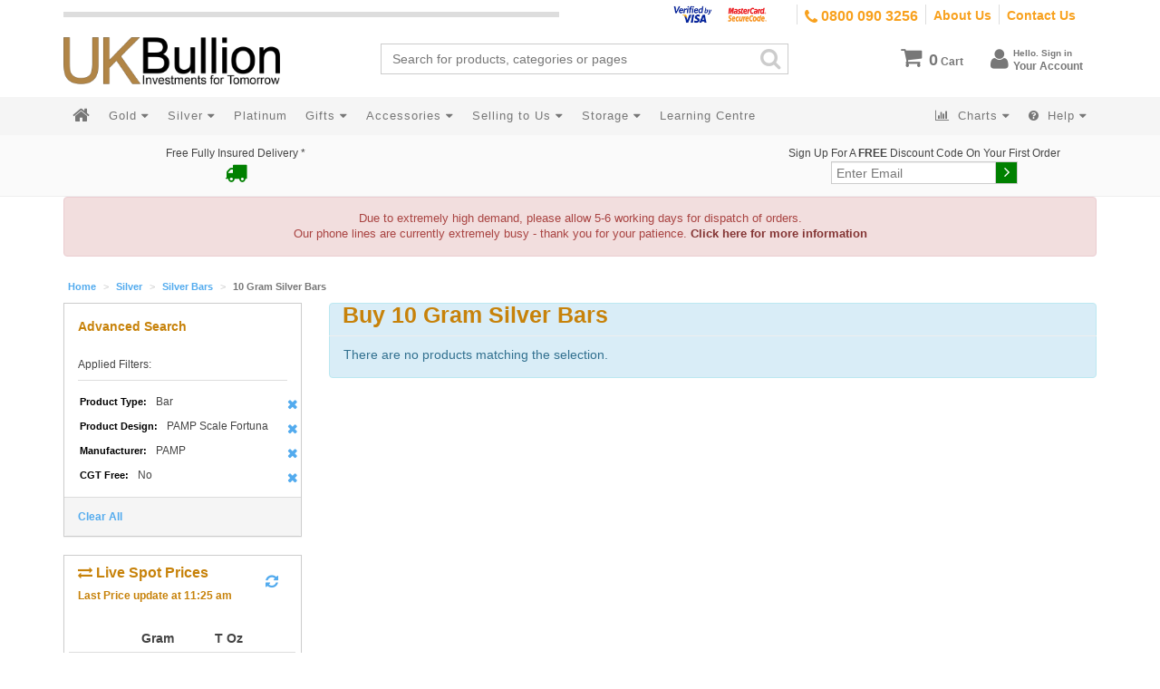

--- FILE ---
content_type: text/html; charset=UTF-8
request_url: https://www.ukbullion.com/silver/silver-bars/buy-10g-gram-silver-bars.html?cgt=26&dir=desc&mode=grid&order=price&prod_design=278&prod_manufacturer=19&prod_type=53
body_size: 19664
content:
<!DOCTYPE html>
<head>
    <meta http-equiv="Content-Type" content="text/html; charset=utf-8" />
<title>Buy 10 Gram Silver Bars</title>
<meta name="description" content="" />
<meta name="robots" content="INDEX,FOLLOW" />
<meta name="viewport" content="width=device-width, initial-scale=1, maximum-scale=1, user-scalable=no" />
<meta name="apple-mobile-web-app-title" content="UKBullion.com">
<link rel="icon" href="https://www.ukbullion.com/media/favicon/default/favicon_1.png" type="image/x-icon" />
<link rel="shortcut icon" href="https://www.ukbullion.com/media/favicon/default/favicon_1.png" type="image/x-icon" />
<!-- Google Tag Manager -->
<!-- End Google Tag Manager -->
<link rel="stylesheet" type="text/css" href="/skin/frontend/ukb2/default/dist/css/style.css?_=1605534347" media="all" />
<link rel="stylesheet" type="text/css" href="https://www.ukbullion.com/skin/frontend/base/default/algoliasearch/bundle.css" media="all" />
<link rel="stylesheet" type="text/css" href="https://www.ukbullion.com/skin/frontend/base/default/algoliasearch/algoliasearch.css" media="all" />
<link rel="canonical" href="https://www.ukbullion.com/silver/silver-bars/buy-10g-gram-silver-bars.html" />
<!--<meta name="viewport" content="width=device-width, initial-scale=1.0" />-->
<!-- HTML5 Shim and Respond.js IE8 support of HTML5 elements and media queries -->
</head>
<body class=" catalog-category-view categorypath-silver-silver-bars-buy-10g-gram-silver-bars-html category-buy-10g-gram-silver-bars">
<!-- Google Tag Manager (noscript) -->
<noscript><iframe src="https://www.googletagmanager.com/ns.html?id=GTM-TGP7XB"
height="0" width="0" style="display:none;visibility:hidden"></iframe></noscript>
<!-- End Google Tag Manager (noscript) -->
<div id="fb-root"></div>
<div class="overlay-bg modal-backdrop fade hide" style="height: 100vh; width:100%;"></div>
<header class="main-header">
    <!--[if lt IE 10]>
    <div class="alert alertie8 alert-danger">
        <p>
            Please note that customers using Internet Explorer 9, or older versions, may experience difficulty in accessing some of our site features. Using a more modern, free to download browser such as <a target="_blank" href="http://www.google.com/intl/en_uk/chrome/browser/" class="alert-link">Google Chrome</a> or <a target="_blank" href="http://www.mozilla.org/en-US/" class="alert-link">Firefox</a> will enable you to use the full range of features that we have produced.
        </p>
    </div>
    <![endif]-->
    <div class="linkbar hidden-xs">
        <div class="container">
            <div class="null-bar"><div></div></div>
            <div class="info-right">
                <ul>
                    <li><span class="header-cards"></span></li>
                    <li><a href="tel:08000903256" title="Call Us Free Today" class="header-number"><i class="fa fa-phone fa-lg"></i> 0800 090 3256</a></li>
                    <li><a href="/about-us">About Us</a></li>
                    <li><a href="/contact-us">Contact Us</a></li>
                </ul>
            </div>
        </div>
    </div>
    <div class="topbar hidden-xs">
        <div class="header-left">
            <a href="/"><div id="logo" class="logo">UKBullion</div></a>
        </div>
        <div class="header-right">
            <div class="header-links">
                <ul class="nav block-li">
	<li class="dropdown ">
		<a href="/checkout/cart" id="dropdownMenuCart">
			<i class="fa fa-shopping-cart"></i>
            <span class="cart-badge">0</span>
            <span>Cart</span>
        </a>
    </li>
    <li class="account-dropdown">
                    <a id="dropdownMenuLogin">
                <i class="fa fa-user"></i>
                <span class="login">
                        <small>Hello. Sign in<br></small>
                        Your Account
                </span>
            </a>
            <ul class="dropdown-menu" aria-labelledby="dropdownMenuLogin">
                <li><a href="/customer/account/login" class="btn btn-primary btn-login">Login</a></li>
                <li class="titled"><a href="/customer/account/create"><small>New Customer?</small> Register here</a></li>
            </ul>
    </li>
</ul>            </div>
            <div class="top-search">
                            </div>
        </div>
        <div class="clearfix"></div>
    </div>
    <div class="bottombar">
        <nav class="navbar">
            <!-- Brand and toggle get grouped for better mobile display -->
            <div class="navbar-header" style="padding: 15px 0">
                <div class="col-xs-6"><a href="/"><img src="/media/wysiwyg/ukblogo.png" class="img-responsive" alt="UKBullion" style=""></a></div>
                <div class="col-xs-6">
                    <button type="button" class="btn btn-default pull-right" data-toggle="collapse" data-target=".navbar-ex1-collapse"  style="margin: 0;">
                        <span class="pull-right"><i class="fa fa-bars"></i></span>
                        <span class="sr-only">Toggle navigation</span>
                    </button>
                    <a type="button" class="btn btn-default pull-right" href="https://www.ukbullion.com/checkout/cart/" style="margin: 0;margin-right: 5px">
                        <span><i class="fa fa-shopping-cart" style=""></i> 0</span>
                    </a>
                    <a type="button" class="btn btn-default pull-right" href="https://www.ukbullion.com/customer/account/" style="margin: 0;margin-right: 5px">
                        <span><i class="fa fa-user"></i></span>
                    </a>
                </div>
            </div>
            <div class="container">
                <div class="collapse navbar-collapse navbar-ex1-collapse">
                    <ul class="nav navbar-nav">
                        <li class="mobileSearch">
<!--
//================================
//
// Search box
//
//================================
-->
<form id="search_mini_form" action="https://www.ukbullion.com/catalogsearch/result/" method="get">
    <div id="algolia-searchbox" class="">
        <input id="search" type="text" name="q" class="input-text" autocomplete="off" spellcheck="false" autocorrect="off" autocapitalize="off" placeholder="Search for products, categories or pages" /><i class="fa fa-search"></i>
    </div>
</form>
<!--
//================================
//
// Multi-category Autocomplete
//
//================================
-->
<!-- Product hit template -->
<!-- Category hit template -->
<!-- Page hit template -->
<!-- Extra attribute hit template -->
<!-- Suggestion hit template -->
<!--
//================================
//
// Instant search results page
//
//================================
-->
<!-- Wrapping template -->
<!-- Product hit template  -->
<!-- Facet template -->
<!-- Pagination template -->
<!--
//================================
//
// JavaScript
//
//================================
-->
</li>
                        <li><a href="/"><i class="fa fa-home"></i> <span class="visible-xs-inline">Home</span></a></li>
                        <li class="dropdown hidden-xs"><a data-id="metal-gold" href="/gold.html" role="button" data-toggle="overlay" data-load="/ajax/ajax/metalGold" data-nocache="true">
                            Gold
                            <i class="fa fa-caret-down"></i>
                        </a></li>
                        <li class="dropdown hidden-xs"><a data-id="metal-silver" href="/silver.html" role="button" data-toggle="overlay" data-load="/ajax/ajax/metalSilver" data-nocache="true">
                            Silver
                            <i class="fa fa-caret-down"></i>
                        </a></li>
			<li ><a role="button" href="https://www.ukbullion.com/platinum.html">Platinum</a></li>
                        <li class="dropdown visible-xs-inline">
                            <a id="gold-categories" href="#" role="button" class="dropdown-toggle" data-toggle="dropdown">
                                Gold <i class="fa fa-caret-down"></i><b class="visible-xs fa fa-plus-square"></b>
                            </a>
                            <ul class="dropdown-menu" role="menu" aria-labelledby="gold-categories"><li class="all-gold" role="presentation"><a role="menuitem" tabindex="-1" href="/gold.html"><span>All Gold items</span></a></li><li class="gold-bars" role="presentation"><a role="menuitem" tabindex="-1" href="https://www.ukbullion.com/gold/gold-bars.html"><span>Gold Bars</span></a></li><li class="gold-coins" role="presentation"><a role="menuitem" tabindex="-1" href="https://www.ukbullion.com/gold/buy-gold-coins.html"><span>Gold Coins</span></a></li><li class="gold-bundles" role="presentation"><a role="menuitem" tabindex="-1" href="https://www.ukbullion.com/gold/buy-gold-bundles.html"><span>Gold Bundles</span></a></li><li class="vat-free-gold-bullion" role="presentation"><a role="menuitem" tabindex="-1" href="https://www.ukbullion.com/gold/vat-free-gold-bullion.html"><span>VAT Free Gold Bullion</span></a></li><li class="cgt-free-gold-coins" role="presentation"><a role="menuitem" tabindex="-1" href="https://www.ukbullion.com/gold/capital-gains-tax-free-gold-coins.html"><span>CGT Free Gold Coins</span></a></li></ul>                        </li>
                        <li class="dropdown visible-xs-inline">
                            <a id="silver-categories" href="#" role="button" class="dropdown-toggle" data-toggle="dropdown">
                                Silver <i class="fa fa-caret-down"></i><b class="visible-xs fa fa-plus-square"></b>
                            </a>
                            <ul class="dropdown-menu" role="menu" aria-labelledby="silver-categories"><li class="all-silver" role="presentation"><a role="menuitem" tabindex="-1" href="/silver.html"><span>All Silver items</span></a></li><li class="silver-bars" role="presentation"><a role="menuitem" tabindex="-1" href="https://www.ukbullion.com/silver/silver-bars.html"><span>Silver Bars</span></a></li><li class="silver-coins" role="presentation"><a role="menuitem" tabindex="-1" href="https://www.ukbullion.com/silver/buy-silver-coins.html"><span>Silver Coins</span></a></li><li class="cgt-free-silver-coins" role="presentation"><a role="menuitem" tabindex="-1" href="https://www.ukbullion.com/silver/cgt-free-silver-coins.html"><span>CGT Free Silver Coins</span></a></li><li class="vat-free-silver-with-6-months-free-storage" role="presentation"><a role="menuitem" tabindex="-1" href="https://www.ukbullion.com/silver/secure-vaulted-vat-free-silver.html"><span>VAT FREE Silver With 6 Months FREE Storage</span></a></li><li class="monster-boxes" role="presentation"><a role="menuitem" tabindex="-1" href="https://www.ukbullion.com/silver/monster-boxes.html"><span>Monster Boxes</span></a></li><li class="investment-market-silver" role="presentation"><a role="menuitem" tabindex="-1" href="https://www.ukbullion.com/silver/investment-market-silver.html"><span>Investment Market Silver</span></a></li></ul>                        </li>
                        <li class="dropdown visible-xs-inline">
                            <a id="mobile-charts" href="#" role="button" class="dropdown-toggle" data-toggle="dropdown">
                                <i class="fa fa-bar-chart-o">&nbsp;</i> Metal Charts <i class="fa fa-caret-down"></i><b class="visible-xs fa fa-plus-square"></b>
                            </a>
                            <ul class="dropdown-menu" role="menu" aria-labelledby="mobile-charts">
                                <li role="presentation"><a role="menuitem" tabindex="-1" href="/live-chart/gold/gbp">Gold</a></li>
                                <li role="presentation"><a role="menuitem" tabindex="-1" href="/live-chart/silver/gbp">Silver</a></li>
                                <li role="presentation"><a role="menuitem" tabindex="-1" href="/live-chart/platinum/gbp">Platinum</a></li>
                                <li role="presentation"><a role="menuitem" tabindex="-1" href="/live-chart/palladium/gbp">Palladium</a></li>
                            </ul>
                        </li>
                        <li class="dropdown"><a data-id="gifts" href="/gifts.html" role="button" data-toggle="overlay" data-load="/ajax/ajax/gifts" data-nocache="true">
                            Gifts
                            <i class="fa fa-caret-down"></i>
                        </a></li>
                        <li class="dropdown"><a data-id="accessories" href="/accessories.html" role="button" data-toggle="overlay" data-load="/ajax/ajax/accessories" data-nocache="true">
                            Accessories
                            <i class="fa fa-caret-down"></i>
                        </a></li>
                        <li class="dropdown"><a data-id="selling" href="/selling" role="button" data-toggle="overlay" data-load="/ajax/ajax/selling" data-nocache="true">
                            Selling to Us
                            <i class="fa fa-caret-down"></i>
                        </a></li>
                        <li class="dropdown"><a data-id="storage" href="/secure-vaulted-storage" role="button" data-toggle="overlay" data-load="/ajax/ajax/storage" data-nocache="true">
                            Storage
                            <i class="fa fa-caret-down"></i>
                        </a></li>
                        <li ><a class="hidden-md hidden-sm learning-centre-btn" role="button" href="/learning-centre">Learning Centre</a></li>
                    </ul>
                    <ul class="nav navbar-nav navbar-right hidden-sm">
                        <li class="dropdown">
                            <a id="charts" href="#" role="button" class="dropdown-toggle" data-toggle="dropdown">
                                <i class="fa fa-bar-chart-o">&nbsp;</i> Charts <i class="fa fa-caret-down"></i><b class="visible-xs fa fa-plus-square"></b>
                            </a>
                            <ul class="dropdown-menu" role="menu" aria-labelledby="charts">
                                <li role="presentation"><a role="menuitem" tabindex="-1" href="/live-chart/gold/gbp">Gold</a></li>
                                <li role="presentation"><a role="menuitem" tabindex="-1" href="/live-chart/silver/gbp">Silver</a></li>
                                <li role="presentation"><a role="menuitem" tabindex="-1" href="/live-chart/platinum/gbp">Platinum</a></li>
                                <li role="presentation"><a role="menuitem" tabindex="-1" href="/live-chart/palladium/gbp">Palladium</a></li>
                            </ul>
                        </li>
                        <li class="dropdown">
                            <a id="help" href="#" role="button" class="dropdown-toggle" data-toggle="dropdown">
                                <i class="fa fa-question-circle">&nbsp;</i> Help <i class="fa fa-caret-down"></i><b class="visible-xs fa fa-plus-square"></b>
                            </a>
                            <ul class="dropdown-menu" role="menu" aria-labelledby="help">
                                <li role="presentation"><a role="menuitem" tabindex="-1" href="/about-us">About Us <i class="fa fa-youtube-play"></i></a></li>
                                <li role="presentation"><a role="menuitem" tabindex="-1" href="/buy-from-us">Buying <i class="fa fa-youtube-play"></i></a>
                                <li role="presentation"><a role="menuitem" tabindex="-1" href="/sell-to-us">Selling <i class="fa fa-youtube-play"></i></a>
                                <li role="presentation"><a role="menuitem" tabindex="-1" href="/faq">FAQ</a></li>
                                <li role="presentation"><a role="menuitem" tabindex="-1" href="/secure-payments">Secure Payments</a></li>
                                <li role="presentation"><a role="menuitem" tabindex="-1" href="/learning-centre/is-gold-bullion-exempt-from-capital-gains-tax">Capital Gains Tax</a></li>
                            </ul>
                        </li>
                    </ul>
                    <ul class="nav navbar-nav navbar-right visible-sm">
                        <li class="dropdown">
                            <a id="more" href="#" role="button" class="dropdown-toggle" data-toggle="dropdown">
                                More <b class="visible-xs fa fa-plus-square"></b>
                            </a>
                            <ul class="dropdown-menu" role="menu" aria-labelledby="more">
                                <!--li role="presentation"><a role="menuitem" tabindex="-1" href="/live-chart/gold/gbp">Metal Charts</a></li-->
				<li><a role="menuitem" href="/learning-centre">Learning Centre</a></li>
                                <li role="presentation"><a role="menuitem" tabindex="-1" href="/faq">FAQ</a></li>
                                <li role="presentation"><a role="menuitem" tabindex="-1" href="/buy-from-us">Buying <i class="fa fa-youtube-play"></i></a></li>
                                <li role="presentation"><a role="menuitem" tabindex="-1" href="/sell-to-us">Selling <i class="fa fa-youtube-play"></i></a></li>
                                <li role="presentation"><a role="menuitem" tabindex="-1" href="/about-us">About Us <i class="fa fa-youtube-play"></i></a></li>
                                <li role="presentation"><a role="menuitem" tabindex="-1" href="/secure-payments">Secure Payments</a></li>
                                <li role="presentation"><a role="menuitem" tabindex="-1" href="/learning-centre/is-gold-bullion-exempt-from-capital-gains-tax">CGT</a></li>
                            </ul>
                        </li>
                    </ul>
                </div>
            </div>
        </nav>
        <div class="row">
            <div class="container">
                <div class="pull-left">
                    <ul class="nav">
                    </ul>
                </div>
                <div class="pull-right"><ul class="nav">
                </ul></div>
            </div>
        </div>
    </div>
</header>
<style>
@media (min-width: 992px) and (max-width: 1200px) {
    .learning-centre-btn {
        display: none !important;
    }
}
</style>
<main>
    <div class="topPromotions">
    <div class="container">
        <div class="col-xs-6 col-md-4 free-delivery">
            Free Fully Insured Delivery *<br>
            <i class="fa fa-truck fa-2x"></i>
        </div>
        <div class="text-center visible-xs" style="font-size: 16px;padding: 5px 0;">Call us on <strong>0800 090 3256</strong></div>
        <div class="col-xs-12 col-md-4 col-sm-6 trustpilot" style="margin-top:20px">
            <!-- TrustBox script -->
            <!-- End TrustBox script -->
                        <!-- TrustBox widget - Micro Star -->
<div class="trustpilot-widget" data-locale="en-GB" data-template-id="5419b732fbfb950b10de65e5" data-businessunit-id="51c1a801000064000546d6f8" data-style-height="24px" data-style-width="100%" data-theme="light">
  <a href="https://uk.trustpilot.com/review/www.ukbullion.com" target="_blank" rel="noopener">Trustpilot</a>
</div>
<!-- End TrustBox widget -->
        </div>
        <div class="hidden-xs col-md-4 col-sm-6 newsletter">
            <span class="hidden-xs">Sign Up For A <strong>FREE</strong> Discount Code On Your First Order</span>
            <form class="form-inline validate" action="//ukbullion.us8.list-manage.com/subscribe/post?u=5af1d36a90bda547731a1e8a6&amp;id=90b9e282cd" method="post" id="mc-embedded-subscribe-form" name="mc-embedded-subscribe-form" target="_blank" novalidate="" class="newsletter-form">
                <div style="position: absolute; left: -5000px;"><input type="text" name="b_5af1d36a90bda547731a1e8a6_90b9e282cd" tabindex="-1" value=""></div>
                <div class="input-group input-group-lg">
                    <input type="email" value="" name="EMAIL" class="email form-control" id="mce-EMAIL" placeholder="Enter Email" required="">
                    <span class="input-group-btn">
                        <button class="btn btn-default newsletter-submit" type="submit"><i class="fa fa-angle-right"></i></button>
                    </span>
                </div>
            </form>
        </div>
    </div>
</div>
<div class="container">
    <div class="overlay" id="siteOverlay">
        <div class="loading"><span><i class="fa fa-spinner fa-spin 2x"></i> Loading...</span></div>
    </div>
</div>
        <noscript>
        <div class="global-site-notice noscript">
            <div class="notice-inner">
                <p>
                    <strong>JavaScript seems to be disabled in your browser.</strong><br />
                    You must have JavaScript enabled in your browser to utilize the functionality of this website.                </p>
            </div>
        </div>
    </noscript>
<div class="container">
    <div class="alert alert-danger text-center" style="font-size:90%">
        Due to extremely high demand, please allow 5-6 working days for dispatch of orders.<br>
        Our phone lines are currently extremely busy - thank you for your patience.
        <a class="alert-link" href="/operational-update">Click here for more information</a>
    </div>
</div>
    <div class="container">
    <ol class="breadcrumb">
                    <li class="home">
                            <a href="https://www.ukbullion.com/" title="Go to Home Page">Home</a>
                        </li>
                    <li class="category6">
                            <a href="https://www.ukbullion.com/silver.html" title="">Silver</a>
                        </li>
                    <li class="category19">
                            <a href="https://www.ukbullion.com/silver/silver-bars.html" title="">Silver Bars</a>
                        </li>
                    <li class="category111">
                            <strong>10 Gram Silver Bars</strong>
                        </li>
            </ol>
</div>
    <div class="container layout-3-col">
        <div class="row">
            <aside class="mobile-pull-magic-top">
                <div class="block panel block-layered-nav">
    <div class="block-title">
        <span>Advanced Search</span>
        <button class="btn btn-info collapse-nav">MENU</button>
        <div class="clearfix"></div>
    </div>
    <div class="block-content">
        <div class="currently">
    <p class="block-subtitle">Applied Filters:</p>
    <ol>
            <li>
            <span class="label">Product Type:</span> <span class="value">Bar</span>
                            <a  class="btn-remove" href="https://www.ukbullion.com/silver/silver-bars/buy-10g-gram-silver-bars.html?cgt=26&amp;dir=desc&amp;mode=grid&amp;order=price&amp;prod_design=278&amp;prod_manufacturer=19" title="Remove This Item">Remove This Item</a>
                    </li>
            <li>
            <span class="label">Product Design:</span> <span class="value">PAMP Scale Fortuna</span>
                            <a  class="btn-remove" href="https://www.ukbullion.com/silver/silver-bars/buy-10g-gram-silver-bars.html?cgt=26&amp;dir=desc&amp;mode=grid&amp;order=price&amp;prod_manufacturer=19&amp;prod_type=53" title="Remove This Item">Remove This Item</a>
                    </li>
            <li>
            <span class="label">Manufacturer:</span> <span class="value">PAMP</span>
                            <a  class="btn-remove" href="https://www.ukbullion.com/silver/silver-bars/buy-10g-gram-silver-bars.html?cgt=26&amp;dir=desc&amp;mode=grid&amp;order=price&amp;prod_design=278&amp;prod_type=53" title="Remove This Item">Remove This Item</a>
                    </li>
            <li>
            <span class="label">CGT Free:</span> <span class="value">No</span>
                            <a  class="btn-remove" href="https://www.ukbullion.com/silver/silver-bars/buy-10g-gram-silver-bars.html?dir=desc&amp;mode=grid&amp;order=price&amp;prod_design=278&amp;prod_manufacturer=19&amp;prod_type=53" title="Remove This Item">Remove This Item</a>
                    </li>
        </ol>
</div>
                    <div class="actions"><a href="https://www.ukbullion.com/silver/silver-bars/buy-10g-gram-silver-bars.html?dir=desc&amp;mode=grid&amp;order=price">Clear All</a></div>
                    </div>
</div>
<div class="panel panel-info metal-spot-prices">
    <div class="panel-heading">
        <h3 class="panel-title"><i class="fa fa-exchange"> </i> Live Spot Prices <a href="#" data-toggle="refresh" title="Refresh Prices" class="pull-right"><i class="fa fa-refresh"></i></a></h3>
        <span class="last-update">
            <small>Last Price update at <span class="time"><i class="fa fa-spinner fa-spin"></i></span></small>
        </span>
    </div>
	<div class="panel-body">
		<div class="tabbable tabs-below">
            <div class="tab-content">
                <div class="tab-pane active" id="one_">
                    <table class="table table-condensed">
                        <thead>
                            <tr>
                                <th></th>
                                <th>Gram</th>
                                <th>T Oz</th>
                            </tr>
                        </thead>
                        <tbody>
                            <tr>
                                <td>Gold</td>
                                <td>&pound;<span data-spot="gram" data-material="au" data-currency="gbp"><i class="fa fa-spinner fa-spin"></i></span></td>
                                <td>&pound;<span data-spot="ounce" data-material="au" data-currency="gbp"><i class="fa fa-spinner fa-spin"></i></span></td>
                            </tr>
                            <tr>
                                <td>Silver</td>
                                <td>&pound;<span data-spot="gram" data-material="ag" data-currency="gbp"><i class="fa fa-spinner fa-spin"></i></span></td>
                                <td>&pound;<span data-spot="ounce" data-material="ag" data-currency="gbp"><i class="fa fa-spinner fa-spin"></i></span></td>
                            </tr>
                            <tr>
                                <td>Platinum</td>
                                <td>&pound;<span data-spot="gram" data-material="pt" data-currency="gbp"><i class="fa fa-spinner fa-spin"></i></span></td>
                                <td>&pound;<span data-spot="ounce" data-material="pt" data-currency="gbp"><i class="fa fa-spinner fa-spin"></i></span></td>
                            </tr>
                            <tr>
                                <td>Palladium</td>
                                <td>&pound;<span data-spot="gram" data-material="pd" data-currency="gbp"><i class="fa fa-spinner fa-spin"></i></span></td>
                                <td>&pound;<span data-spot="ounce" data-material="pd" data-currency="gbp"><i class="fa fa-spinner fa-spin"></i></span></td>
                            </tr>
                        </tbody>
                    </table>
                </div>
                <div class="tab-pane" id="two_">
                    <table class="table table-condensed">
                        <thead>
                            <tr>
                                <th></th>
                                <th>Gram</th>
                                <th>T Oz</th>
                            </tr>
                        </thead>
                        <tbody>
                            <tr>
                                <td>Gold</td>
                                <td>$<span data-spot="gram" data-material="au" data-currency="usd"><i class="fa fa-spinner fa-spin"></i></span></td>
                                <td>$<span data-spot="ounce" data-material="au" data-currency="usd"><i class="fa fa-spinner fa-spin"></i></span></td>
                            </tr>
                            <tr>
                                <td>Silver</td>
                                <td>$<span data-spot="gram" data-material="ag" data-currency="usd"><i class="fa fa-spinner fa-spin"></i></span></td>
                                <td>$<span data-spot="ounce" data-material="ag" data-currency="usd"><i class="fa fa-spinner fa-spin"></i></span></td>
                            </tr>
                            <tr>
                                <td>Platinum</td>
                                <td>$<span data-spot="gram" data-material="pt" data-currency="usd"><i class="fa fa-spinner fa-spin"></i></span></td>
                                <td>$<span data-spot="ounce" data-material="pt" data-currency="usd"><i class="fa fa-spinner fa-spin"></i></span></td>
                            </tr>
                            <tr>
                                <td>Palladium</td>
                                <td>$<span data-spot="gram" data-material="pd" data-currency="usd"><i class="fa fa-spinner fa-spin"></i></span></td>
                                <td>$<span data-spot="ounce" data-material="pd" data-currency="usd"><i class="fa fa-spinner fa-spin"></i></span></td>
                            </tr>
                        </tbody>
                    </table>
                </div>
                <div class="tab-pane" id="three_">
                    <table class="table table-condensed">
                        <thead>
                            <tr>
                                <th></th>
                                <th>Gram</th>
                                <th>T Oz</th>
                            </tr>
                        </thead>
                        <tbody>
                            <tr>
                                <td>Gold</td>
                                <td>€<span data-spot="gram" data-material="au" data-currency="eur"><i class="fa fa-spinner fa-spin"></i></span></td>
                                <td>€<span data-spot="ounce" data-material="au" data-currency="eur"><i class="fa fa-spinner fa-spin"></i></span></td>
                            </tr>
                            <tr>
                                <td>Silver</td>
                                <td>€<span data-spot="gram" data-material="ag" data-currency="eur"><i class="fa fa-spinner fa-spin"></i></span></td>
                                <td>€<span data-spot="ounce" data-material="ag" data-currency="eur"><i class="fa fa-spinner fa-spin"></i></span></td>
                            </tr>
                            <tr>
                                <td>Platinum</td>
                                <td>€<span data-spot="gram" data-material="pt" data-currency="eur"><i class="fa fa-spinner fa-spin"></i></span></td>
                                <td>€<span data-spot="ounce" data-material="pt" data-currency="eur"><i class="fa fa-spinner fa-spin"></i></span></td>
                            </tr>
                            <tr>
                                <td>Palladium</td>
                                <td>€<span data-spot="gram" data-material="pd" data-currency="eur"><i class="fa fa-spinner fa-spin"></i></span></td>
                                <td>€<span data-spot="ounce" data-material="pd" data-currency="eur"><i class="fa fa-spinner fa-spin"></i></span></td>
                            </tr>
                        </tbody>
                    </table>
                </div>
            </div>
        <ul class="nav nav-tabs nav-justified unstyled">
          <li class="active"><a href="#one_" data-toggle="tab"><i class="fa fa-gbp"></i></a></li>
          <li><a href="#two_" data-toggle="tab"><i class="fa fa-usd"></i></a></li>
          <li><a href="#three_" data-toggle="tab"><i class="fa fa-eur"></i></a></li>
        </ul>
	</div>
        </div>
</div>            </aside>
            <section class="mobile-pull-magic-content">
                                <div class="page-title category-title">
        <h1>                                            Buy                                                                                        10 Gram Silver Bars</h1>
    </div>
    <p class="note-msg">There are no products matching the selection.</p>
            </section>
            <aside class="mobile-pull-magic-bottom hidden-lg hidden-md">
                            </aside>
        </div>
    </div>
</main>
<footer class="main-footer">
    <div class="container footer-top">
        <div class="footer-additional">
                        <div class="why-buy-from-us" style="width:33%">
                <div><a href="/free-delivery" title="Free Fully Insured Delivery as Standard with Premium Upgrades Available at Budget Prices">
                    <div>
                        <div class="badge-icon">
                            <i class="fa fa-truck fa-flip-horizontal fa-fw fa-3x"></i>
                        </div>
                        <div class="badge-text">
                            Free<br/>Delivery
                        </div>
                    </div>
                </a></div>
            </div>
            <div class="why-buy-from-us" style="width:33%">
                <div><a href="/live-chart/gold/gbp" title="Take a look at our live charts with historical data to get a feel for the movement of the market">
                    <div>
                        <div class="badge-icon">
                            <i class="fa fa-line-chart fa-fw fa-3x"></i>
                        </div>
                        <div class="badge-text">
                            Live Pricing<br/>Best Rates
                        </div>
                    </div>
                </a></div>
            </div>
            <div class="why-buy-from-us" style="width:33%">
                <div><a href="/secure-payments" title="Online Debit &amp; Credit Card Purchasing via Trust Payment's Secure and Encrypted Payment Portal. Keeping Your Details Safe and Secure.">
                    <div>
                        <div class="badge-icon">
                            <i class="fa fa-cc-visa fa-fw fa-3x"></i>
                        </div>
                        <div class="badge-text">
                            Buy Securely<br/>
                            Online
                        </div>
                    </div>
                </a></div>
            </div>
        </div>
    </div>
    <div class="container">
    <h2><center>Resellers of World Renowned Mints</center></h2>
    <div class="col-xs-6 col-sm-4 col-md-4">
        <ul class="unstyled text-center">
            <li><a href="/manufacturers/the-royal-mint.html"><img class="" src="https://www.ukbullion.com/media/wysiwyg/manufacturer/theroyalmint-logo-small.jpg" alt="Buy Gold Bars and Gold Coins From The Royal Mint"></a></li>
            <li><a href="/manufacturers/pamp.html"><img class="" src="https://www.ukbullion.com/media/wysiwyg/manufacturer/manu_pamp.png" alt="Buy Gold Bars from PAMP"></a></li>
            <li><a href="/manufacturers/valcambi.html"><img class=" d-sm-desktop" src="https://www.ukbullion.com/media/wysiwyg/manufacturer/manu_valcambi.png" alt="Valcambi Gold Bars"></a></li>
        </ul>
    </div>
    <div class="col-xs-6 col-sm-4 col-md-4">
        <ul class="unstyled text-center">
            <li><a href="/manufacturers/metalor.html"> <img class="" src="https://www.ukbullion.com/media/wysiwyg/manufacturer/manu_metalor.png" alt="Metalor Gold"></a></li>
            <li><a href="/manufacturers/perth-mint.html"><img class="" src="https://www.ukbullion.com/media/wysiwyg/manufacturer/manu-perth-mint.png" alt="Perth Mint"></a></li>
        </ul>
    </div>
    <div class="col-xs-6 col-sm-4 col-md-4">
        <ul class="unstyled text-center">
             <li><a href="/manufacturers/umicore.html"><img class="" src="https://www.ukbullion.com/media/wysiwyg/manufacturer/manu_umicore.png" alt="Umicore Gold Bars"></a></li>
             <li><a href="/manufacturers/valcambi.html"><img class="d-sm-mobile  " src="https://www.ukbullion.com/media/wysiwyg/manufacturer/manu_valcambi.png" alt="Valcambi Gold Bars"></a></li>
        </ul>
    </div>
    </div>
    <style>
  @media only screen and (min-width: 769px) {
.d-sm-desktop {
    display: none;
}
}
  @media only screen and (max-width : 768px) {
.d-sm-mobile {
    display: none;
}
</style>
    <div class="footer-bottom">
        <div class="container">
            <div class="col-sm-3">
                <h5>Information</h5>
                <ul class="unstyled">
                    <li><a href="/about-us">About Us</a></li>
                    <li><a href="/contact-us">Contact Us</a></li>
                    <li><a href="https://www.trustpilot.co.uk/review/www.ukbullion.com" target="_blank">Trustpilot Reviews</a></li>
                    <li><a href="https://www.ukbullion.com/blog" target="_blank">Blog</a></li>
                    <li><a href="/privacy-policy">Privacy</a> / <a href="/disclaimer">Disclaimer</a></li>
                </ul>
            </div>
            <div class="col-sm-3">
                <h5>Support</h5>
                <ul class="unstyled">
                    <li><a href="/learning-centre/how-to-buy">How to Buy</a></li>
                    <li><a href="/faq">FAQs</a></li>
                    <li><a href="/complaints-form">Complaints</a></li>
                    <li><a href="/bullion-terms-and-conditions">Terms &amp; Conditions</a></li>
                    <li><a href="/testimonials">Testimonials</a></li>
                </ul>
            </div>
            <div class="col-sm-3">
                <h5>Services</h5>
                <ul class="unstyled">
                    <li><a href="/selling">Selling To Us</a></li>
                    <li><a href="/scrap">Scrap Precious Metals</a></li>
                    <li><a href="/gold-price">Spot Price Charts</a></li>
                    <li><a href="/learning-centre">Learning Centre</a></li>
                                    </ul>
            </div>
            <div class="col-sm-3"><div class="foot-wrap">
                <h5>Stay Connected</h5>
                <a href="https://www.facebook.com/pages/UK-Bullion/111597228908353?ref=ts&fref=ts" target="_blank" class="social facebook">
                    <i class="fa fa-facebook fa-fw"></i>
                </a>
                <a href="https://twitter.com/UKBullion" target="_blank" class="social twitter">
                    <i class="fa fa-twitter fa-fw"></i>
                </a>
                <a href="https://www.youtube.com/ukbullion" target="_blank" class="social youtube">
                    <i class="fa fa-youtube fa-fw"></i>
                </a>
                <div class="phone-number"><span><i class="fa fa-phone fa-lg"></i></span> <a href="tel:01902623256">01902 623 256</a></div>
                <div class="email-address"><span><i class="fa fa-at fa-lg"></i></span> <a href="/cdn-cgi/l/email-protection#70131f1e0411130430051b12051c1c191f1e5e131f1d"><span class="__cf_email__" data-cfemail="5c3f3332283d3f281c29373e293030353332723f3331">[email&#160;protected]</span></a></div>
            </div></div>
            <div class="clearfix"></div>
            <hr>
            <div class="col-sm-4">
                <p>UKBullion.com is part of Group International Ltd</p>
                <a href="" class="gilogo" target="_blank">
                    <!--img src="/media/wysiwyg/gi-logo-white.png" alt="Group International Ltd."-->
                    <!--<img src="/media/wysiwyg/gi-logo.png" alt="Group International Ltd.">-->
                </a>
            </div>
            <div class="col-sm-4 associates">
                <a href="http://anchorcertanalytical.com/" target="_blank" rel="nofollow"><img src="/media/wysiwyg/assaylogo.jpg" alt="Assay Office Birmingham"></a>
                <a href="https://www.naj.co.uk/find-a-jeweller/detail/group-international-ltd/147050" target="_blank" rel="noopener"><img src="/media/wysiwyg/naj.png" alt="Member of the National Association of Jewellers"></a>
                <!--<a href="https://sealsplash.geotrust.com/splash?&amp;dn=www.ukbullion.com" onclick="javascript:void window.open('https://sealsplash.geotrust.com/splash?&amp;dn=www.ukbullion.com','1436369070591','width=516,height=533,toolbar=0,menubar=0,location=0,status=0,scrollbars=0,resizable=0,left=0,top=0');return false;">
                    <img class="geotrust" src="/media/wysiwyg/geotrust.gif" alt="Secured by GeoTrust">
                </a>-->
            </div>
            <div class="col-sm-4 newsletter">
                <div class="foot-wrap">
                    <h3>Newsletter</h3>
                    <ul class="newsletter-points">
                        <li><i class="fa fa-check"></i> Great Deals</li>
                        <li><i class="fa fa-check"></i> Free Discount Code</li>
                    </ul>
                    <!-- Begin MailChimp Signup Form -->
                    <div id="mc_embed_signup">
                        <form class="form-inline validate" action="//ukbullion.us8.list-manage.com/subscribe/post?u=5af1d36a90bda547731a1e8a6&amp;id=90b9e282cd" method="post" id="mc-embedded-subscribe-form" name="mc-embedded-subscribe-form" target="_blank" novalidate>
                            <div id="mc_embed_signup_scroll">
                                <!-- real people should not fill this in and expect good things - do not remove this or risk form bot signups-->
                                <div style="position: absolute; left: -5000px;"><input type="text" name="b_5af1d36a90bda547731a1e8a6_90b9e282cd" tabindex="-1" value=""></div>
                                <div class="input-group input-group-lg">
                                    <input type="email" value="" name="EMAIL" class="email form-control" id="mce-EMAIL" placeholder="Email address" required>
                                    <span class="input-group-btn">
                                        <button class="btn btn-default newsletter-submit" type="submit"><i class="fa fa-angle-right fa-2x"></i></button>
                                    </span>
                                </div>
                            </div>
                        </form>
                    </div>
                    <!--End mc_embed_signup-->
                </div>
            </div>
            <div class="clearfix"></div>
            <address>&copy; 2025 UKBullion. All Rights Reserved.</address>
            <p style="padding-left:15px">www.ukbullion.com is a trading name of Group International Ltd, registered in England and Wales number 04497345, Registered Office: Innovation House 410, Stafford Road, Wolverhampton, WV10 6AJ.</p>
            <p class="text-center"><small>The opinions of UKBullion.com, its employees, agents or directors should not be relied upon as any implied or explicit guarantee of return. We are not authorised or regulated by the Financial Conduct Authority to provide any investment advice.</small></p>
            <p style="padding-left:15px"><small>* Please refer to our <a href="/free-delivery">delivery page</a> for more information.</small></p>
        </div>
    </div>
</footer>
<!-- Facebook Pixel Code -->
<noscript><img height="1" width="1" style="display:none"
src="https://www.facebook.com/tr?id=747662205350099&ev=PageView&noscript=1"
/></noscript>
<!-- DO NOT MODIFY -->
<!-- End Facebook Pixel Code -->
<!--[if lt IE 7]>
<script type="text/javascript">
//<![CDATA[
    var BLANK_URL = 'https://www.ukbullion.com/js/blank.html';
    var BLANK_IMG = 'https://www.ukbullion.com/js/spacer.gif';
//]]>
</script>
<![endif]--><!--[if lt IE 9]>
  <script src="https://oss.maxcdn.com/libs/html5shiv/3.7.0/html5shiv.js"></script>
  <script src="https://oss.maxcdn.com/libs/respond.js/1.4.2/respond.min.js"></script>
<![endif]--><script data-cfasync="false" src="/cdn-cgi/scripts/5c5dd728/cloudflare-static/email-decode.min.js"></script><script>(function(w,d,s,l,i){w[l]=w[l]||[];w[l].push({'gtm.start':
new Date().getTime(),event:'gtm.js'});var f=d.getElementsByTagName(s)[0],
j=d.createElement(s),dl=l!='dataLayer'?'&l='+l:'';j.async=true;j.src=
'https://www.googletagmanager.com/gtm.js?id='+i+dl;f.parentNode.insertBefore(j,f);
})(window,document,'script','dataLayer','GTM-TGP7XB');</script><script type="text/javascript" src="https://www.ukbullion.com/media/js/944e5016dbcc05410ac5be629b1c6e2f-1592320412.js"></script><script type="text/javascript" src="/skin/frontend/ukb2/default/dist/js/script.js?_=1580465770"></script><script type="text/javascript">
//<![CDATA[
Mage.Cookies.path     = '/';
Mage.Cookies.domain   = '.www.ukbullion.com';
//]]>
</script><script type="text/javascript">
//<![CDATA[
optionalZipCountries = ["AF"];
//]]>
</script><script type="text/javascript">//<![CDATA[
        var Translator = new Translate([]);
        //]]></script><script>var price_locked = false;</script><script>var buy_locked = false;</script><script type="text/template" id="autocomplete_products_template">
    <a class="algoliasearch-autocomplete-hit" href="{{url}}">
        {{#thumbnail_url}}
        <div class="thumb"><img src="{{thumbnail_url}}" /></div>
        {{/thumbnail_url}}
        <div class="info">
            {{{_highlightResult.name.value}}}

            {{#categories_without_path}}
            <div class="algoliasearch-autocomplete-category">
                in {{categories_without_path}}
            </div>
            {{/categories_without_path}}
        </div>
        <div class="clearfix"></div>
    </a>
</script><script type="text/template" id="autocomplete_categories_template">
    <a class="algoliasearch-autocomplete-hit" href="{{url}}">
        {{#image_url}}
        <div class="thumb">
            <img src="{{image_url}}" />
        </div>
        {{/image_url}}

        {{#image_url}}
        <div class="info">
            {{/image_url}}
            {{^image_url}}
            <div class="info-without-thumb">
                {{{_highlightResult.path.value}}}

                {{#product_count}}
                <small>( {{product_count}} )</small>
                {{/product_count}}

            </div>
            <div class="clearfix"></div>
            {{/image_url}}
        </div>
    </a>
</script><script type="text/template" id="autocomplete_pages_template">
    <a class="algoliasearch-autocomplete-hit" href="{{url}}">
        <div class="info-without-thumb">
            {{{_highlightResult.name.value}}}
        </div>
        <div class="clearfix"></div>
    </a>
</script><script type="text/template" id="autocomplete_extra_template">
    <a class="algoliasearch-autocomplete-hit" href="{{url}}">
        <div class="info-without-thumb">
            {{{_highlightResult.value.value}}}
        </div>
        <div class="clearfix"></div>
    </a>
</script><script type="text/template" id="autocomplete_suggestions_template">
    <a class="algoliasearch-autocomplete-hit" href="{{url}}">
        <div class="info-without-thumb">
            {{{_highlightResult.query.value}}}

            {{#category}}
                <span class="text-muted">in</span> <span class="category-tag">{{category}}</span>
            {{/category}}
        </div>
        <div class="clearfix"></div>
    </a>
</script><script type="text/template" id="instant_wrapper_template">

    <div id="algolia_instant_selector" class="with-facets">

        <div class="row">
            <div class="col-md-offset-3 col-md-9">
                {{#second_bar}}
                <div id="instant-search-bar-container">
                    <div id="instant-search-box">
                        <label for="instant-search-bar">
                            Search :                        </label>

                        <input value="" placeholder="Search for products" id="instant-search-bar" type="text" autocomplete="off" spellcheck="false" autocorrect="off" autocapitalize="off" />

                        <svg xmlns="http://www.w3.org/2000/svg" class="magnifying-glass" width="24" height="24" viewBox="0 0 128 128">
                            <g transform="scale(4)">
                                <path stroke-width="3" d="M19.5 19.582l9.438 9.438"></path>
                                <circle stroke-width="3" cx="12" cy="12" r="10.5" fill="none"></circle>
                                <path d="M23.646 20.354l-3.293 3.293c-.195.195-.195.512 0 .707l7.293 7.293c.195.195.512.195.707 0l3.293-3.293c.195-.195.195-.512 0-.707l-7.293-7.293c-.195-.195-.512-.195-.707 0z"></path>
                            </g>
                        </svg>
                    </div>
                </div>
                {{/second_bar}}
            </div>
        </div>

        <div class="row">
            <div class="col-md-3" id="algolia-left-container">
                <div id="refine-toggle" class="visible-xs visible-sm">+ Refine</div>
                <div class="hidden-xs hidden-sm" id="instant-search-facets-container"></div>
            </div>

            <div class="col-md-9" id="algolia-right-container">
                <div id="instant-search-results-container"></div>
                <div id="instant-search-pagination-container"></div>
            </div>
        </div>

    </div>
</script><script type="text/template" id="instant-content-template">
    <div class="hits">
        {{#hits.length}}
        <div class="infos">
            <div class="pull-left">
                {{nbHits}} result{{^nbHits_one}}s{{/nbHits_one}} found {{#query}}matching "<strong>{{query}}</strong>" {{/query}}in {{processingTimeMS}} ms            </div>
            {{#sorting_indices.length}}
            <div class="pull-right">
                Order by                <select id="index_to_use">
                    <option {{#sortSelected}}{{relevance_index_name}}{{/sortSelected}} value="{{relevance_index_name}}">Relevance</option>
                    {{#sorting_indices}}
                    <option {{#sortSelected}}{{index_name}}{{/sortSelected}} value="{{index_name}}">{{label}}</option>
                    {{/sorting_indices}}
                </select>
            </div>
            {{/sorting_indices.length}}
            <div class="clearfix"></div>
        </div>
        {{/hits.length}}

        <div class="row">
            {{#hits}}
            <div class="col-md-4 col-sm-6">
                <div class="result-wrapper">
                    <a href="{{url}}" class="result">
                        <div class="result-content">
                            <div class="result-thumbnail">
                                {{#image_url}}
                                <img src="{{{ image_url }}}" />
                                {{/image_url}}
                                {{^image_url}}
                                <span class="no-image"></span>
                                {{/image_url}}
                            </div>
                            <div class="result-sub-content">
                                <h3 class="result-title text-ellipsis">
                                    {{{ _highlightResult.name.value }}}
                                </h3>
                                <div class="ratings">
                                    <div class="rating-box">
                                        <div class="rating" style="width:{{rating_summary}}%" width="148" height="148"></div>
                                    </div>
                                </div>
                                <div class="price">
                                    <div class="algoliasearch-autocomplete-price">
                                        <div>
                                            {{#special_price_with_tax}}
                                            <span class="after_special">
                                                {{special_price_with_tax_formated}}
                                            </span>
                                            {{/special_price_with_tax}}

                                            {{#special_price_with_tax}}
                                            <span class="before_special">
                                            {{/special_price_with_tax}}

                                            {{#price_with_tax}}{{price_with_tax_formated}}{{/price_with_tax}}
                                            {{^price_with_tax}}
                                            {{#min_with_tax_formated}}
                                            {{min_with_tax_formated}} - {{max_with_tax_formated}}
                                            {{/min_with_tax_formated}}
                                            {{^min_with_tax_formated}}-{{/min_with_tax_formated}}
                                            {{/price_with_tax}}

                                            {{#special_price_with_tax}}
                                            </span>
                                            {{/special_price_with_tax}}


                                        </div>
                                    </div>
                                </div>
                                <div class="result-description text-ellipsis">
                                    {{{ _highlightResult.description.value }}}
                                </div>

                                {{#isAddToCartEnabled}}
                                {{#in_stock}}

                                <form action="https://www.ukbullion.com/checkout/cart/add/product/{{objectID}}" method="post">
                                    <input type="hidden" name="form_key" value="mf0ewo3qlQhLYn3t" />

                                    <input type="hidden" name="qty" value="1">

                                    <button type="submit">Add to Cart</button>
                                </form>
                                {{/in_stock}}
                                {{/isAddToCartEnabled}}
                            </div>
                        </div>
                        <div class="clearfix"></div>
                    </a>
                </div>
            </div>
            {{/hits}}
        </div>

        {{^hits.length}}
        <div class="no-results">
            No results found matching "<strong>{{query}}</strong>". <span class="button clear-button">Clear query and filters</span>
        </div>
        {{/hits.length}}
        <div class="clearfix"></div>
    </div>
</script><script type="text/template" id="instant-facets-hierarchical-template">
    {{#data}}
        <div style="padding-left: 10px; padding-right: 0px;" class="hierarchical_facet">
            <div data-name="{{attribute}}" data-path="{{path}}" data-type="hierarchical" class="{{#isRefined}}checked {{/isRefined}}sub_facet hierarchical">
                    <input style="display: none;" data-attribute="{{attribute}}" {{#isRefined}}checked{{/isRefined}} data-name="{{name}}" class="facet_value" type="checkbox" />
                    {{name}}
                    {{#count}}<span class="count">{{count}}</span>{{/count}}
            </div>
            {{>facet_hierarchical}}
        </div>
    {{/data}}
</script><script type="text/template" id="instant-facets-template">
    <div class="facets">
        {{#facets}}
        {{#count}}
        <div class="facet">
            <div class="name">
                {{ facet_categorie_name }}
            </div>
            <div>
                {{#sub_facets}}

                {{#type.menu}}
                <div data-attribute="{{attribute}}" data-name="{{nameattr}}" data-type="menu" class="{{#checked}}checked {{/checked}}sub_facet menu {{#empty}}empty{{/empty}}">
                    <input style="display: none;" data-attribute="{{attribute}}" {{#checked}}checked{{/checked}} data-name="{{nameattr}}" class="facet_value" type="checkbox" />
                    {{name}}
                    {{#print_count}}<span class="count">{{count}}</span>{{/print_count}}
                </div>
                {{/type.menu}}

                {{#type.conjunctive}}
                <div data-name="{{attribute}}" data-type="conjunctive" class="{{#checked}}checked {{/checked}}sub_facet conjunctive {{#empty}}empty{{/empty}}">
                    <input style="display: none;" data-attribute="{{attribute}}" {{#checked}}checked{{/checked}} data-name="{{nameattr}}" class="facet_value" type="checkbox" />
                    {{name}}
                    {{#count}}<span class="count">{{count}}</span>{{/count}}
                </div>
                {{/type.conjunctive}}

                {{#type.slider}}
                <div class="algolia-slider algolia-slider-true" data-attribute="{{attribute}}" data-min="{{min}}" data-max="{{max}}"></div>
                <div class="algolia-slider-info">
                    <div class="min" style="float: left;">{{current_min}}</div>
                    <div class="max" style="float: right;">{{current_max}}</div>
                    <div class="clearfix"></div>
                </div>
                {{/type.slider}}

                {{#type.disjunctive}}
                <div data-name="{{attribute}}" data-type="disjunctive" class="{{#checked}}checked {{/checked}}sub_facet disjunctive {{#empty}}empty{{/empty}}">
                    <input data-attribute="{{attribute}}" {{#checked}}checked{{/checked}} data-name="{{nameattr}}" class="facet_value" type="checkbox" />
                    {{name}}
                    {{#count}}<span class="count">{{count}}</span>{{/count}}
                </div>
                {{/type.disjunctive}}

                {{#type.hierarchical}}
                    <div style="margin-left: -10px;">
                    {{>facet_hierarchical}}
                    </div>
                {{/type.hierarchical}}

                {{/sub_facets}}
            </div>
        </div>
        {{/count}}
        {{/facets}}
    </div>
</script><script type="text/template" id="instant-pagination-template">
    <div class="pagination-wrapper">
        <div class="text-center">
            <ul class="algolia-pagination">
                <a href="#" data-page="{{prev_page}}">
                    <li {{^prev_page}}class="disabled"{{/prev_page}}>
                    &laquo;
                    </li>
                </a>

                {{#pages}}
                <a href="#" data-page="{{number}}">
                    <li class="{{#current}}active{{/current}}{{#disabled}}disabled{{/disabled}}">
                        {{ number }}
                    </li>
                </a>
                {{/pages}}
                <a href="#" data-page="{{next_page}}">
                    <li {{^next_page}}class="disabled"{{/next_page}}>
                    &raquo;
                    </li>
                </a>
            </ul>
        </div>
    </div>
</script><script type="text/javascript">
    //<![CDATA[

    algoliaBundle.$(function($) {
        var supportsHistory = window.history && window.history.pushState;

        var algoliaConfig = {
            instant: {
                enabled: false,
                selector: '.main',
                isAddToCartEnabled: true            },
            autocomplete: {
                enabled: true,
                selector: '#search',
                hitsPerPage: {
                    products: 5,
                    categories: 4,
                    pages: 3,
                    suggestions: 0                },
                templates: {
                    suggestions: algoliaBundle.Hogan.compile($('#autocomplete_suggestions_template').html()),
                    products: algoliaBundle.Hogan.compile($('#autocomplete_products_template').html()),
                    categories: algoliaBundle.Hogan.compile($('#autocomplete_categories_template').html()),
                    pages: algoliaBundle.Hogan.compile($('#autocomplete_pages_template').html()),
                    additionnalSection: algoliaBundle.Hogan.compile($('#autocomplete_extra_template').html()),
                },
                titles: {
                    products: 'Products',
                    categories: 'Categories',
                    pages: 'Pages',
                    suggestions: 'Suggestions'
                },
                additionnalSection: []            },
            applicationId: 'D5QQ1ITJX2',
            indexName: 'live_default',
            suffixIndexName: '_group_0',
            apiKey: '1d5a6c2f69cd0d6b3ed4fcfec6c1f4c0',
            facets: [{"attribute":"price_with_tax","type":"slider","other_type":"","label":"Price"},{"attribute":"categories","type":"hierarchical","other_type":"","label":"Categories"}],
            hitsPerPage: 9,
            sortingIndices: [{"attribute":"price_with_tax","sort":"asc","label":"Lowest price","index_name":"live_default_products_group_0_price_with_tax_asc"},{"attribute":"price_with_tax","sort":"desc","label":"Highest price","index_name":"live_default_products_group_0_price_with_tax_desc"},{"attribute":"created_at","sort":"desc","label":"Newest first","index_name":"live_default_products_group_0_created_at_desc"}],
            isSearchPage: false,
            removeBranding: true        };


        $('#search').closest('form').submit(function(e) {
            var query = $('#search').val();

            if (algoliaConfig.instant.enabled && query == '')
                query = '__empty__';

            var url = $(this).attr('action') + '?q=' + query;

            window.location = url;

            return false;
        });

        /*****************
         **
         ** INITIALIZATION
         **
         *****************/

        var algolia_client = algoliaBundle.algoliasearch(algoliaConfig.applicationId, algoliaConfig.apiKey);

        /**
         *  Foreach Type decide if it need to have a conjunctive or dijunctive faceting
         *  When you create a custom facet type you need to add it here.
         *  Example : 'menu'
         */
        var conjunctive_facets          = [];
        var hierarchical_facets         = [];
        var disjunctive_facets          = [];
        var disjunctive_facets_empty    = [];

        for (var i = 0; i < algoliaConfig.facets.length; i++)
        {
            /** Force categories to be hierarchical **/
            if (algoliaConfig.facets[i].attribute == "categories")
                algoliaConfig.facets[i].type = "hierarchical";

            if (algoliaConfig.facets[i].type == "conjunctive")
                conjunctive_facets.push(algoliaConfig.facets[i].attribute);

            if (algoliaConfig.facets[i].type == "disjunctive")
            {
                disjunctive_facets.push(algoliaConfig.facets[i].attribute);
                disjunctive_facets_empty.push(algoliaConfig.facets[i].attribute);
            }

            if (algoliaConfig.facets[i].type == "hierarchical")
            {

                var hierarchical_levels = [];

                for (var l = 0; l < 10; l++)
                    hierarchical_levels.push('categories.level' + l.toString());

                if (algoliaConfig.facets[i].attribute === 'categories')
                    hierarchical_facets.push({
                        name: algoliaConfig.facets[i].attribute,
                        attributes: hierarchical_levels,
                        separator: ' /// ',
                        alwaysGetRootLevel: true,
                        sortBy: ['name:asc']
                    });
                else
                    disjunctive_facets.push(algoliaConfig.facets[i].attribute);
            }

            if (algoliaConfig.facets[i].type == "slider")
                disjunctive_facets.push(algoliaConfig.facets[i].attribute);

            if (algoliaConfig.facets[i].type == "menu")
            {
                disjunctive_facets.push(algoliaConfig.facets[i].attribute);
                disjunctive_facets_empty.push(algoliaConfig.facets[i].attribute);
            }
        }

        var helper = algoliaBundle.algoliasearchHelper(algolia_client, algoliaConfig.indexName + '_products' + algoliaConfig.suffixIndexName, {
            facets: conjunctive_facets,
            disjunctiveFacets: disjunctive_facets,
            hierarchicalFacets: hierarchical_facets,
            hitsPerPage: algoliaConfig.hitsPerPage
        });

        helper.setQuery('');

        var helper_empty = algoliaBundle.algoliasearchHelper(algolia_client, algoliaConfig.indexName + '_products' + algoliaConfig.suffixIndexName, {
            facets: conjunctive_facets,
            disjunctiveFacets: disjunctive_facets_empty,
            hierarchicalFacets: hierarchical_facets,
            hitsPerPage: algoliaConfig.hitsPerPage
        });

        helper_empty.setQuery('');

        /**
         *  Helper functions
         */
        var history_timeout;
        var custom_facets_types = [];

        custom_facets_types["slider"] = function (helper, content, facet) {
            if (content.getFacetByName(facet.attribute) != undefined)
            {
                var min = content.getFacetByName(facet.attribute).stats.min;
                var max = content.getFacetByName(facet.attribute).stats.max;

                var current_min = helper.state.getNumericRefinement(facet.attribute, ">=");
                var current_max = helper.state.getNumericRefinement(facet.attribute, "<=");

                if (current_min == undefined)
                    current_min = min;

                if (current_max == undefined)
                    current_max = max;

                var params = {
                    type: {},
                    current_min: Math.floor(current_min),
                    current_max: Math.ceil(current_max),
                    count: min == max ? 0 : 1,
                    min: Math.floor(min),
                    max: Math.ceil(max)
                };

                params.type[facet.type] = true;

                return [params];
            }

            return [];
        };

        var updateUrl = function (push_state) {

            var refinements = [];

            /** Get refinements for conjunctive facets **/
            for (var refine in helper.state.facetsRefinements)
            {
                if (helper.state.facetsRefinements[refine])
                {
                    var r = {};

                    r[refine] = helper.state.facetsRefinements[refine];

                    refinements.push(r);
                }
            }

            /** Get refinements for disjunctive facets **/
            for (var refine in helper.state.disjunctiveFacetsRefinements)
            {
                var r = {};

                r[refine] = helper.state.disjunctiveFacetsRefinements[refine];

                refinements.push(r);
            }

            /** Get refinements for hierarchical facets **/
            for (var refine in helper.state.hierarchicalFacetsRefinements)
            {
                var r = {};

                r[refine] = helper.state.hierarchicalFacetsRefinements[refine];

                refinements.push(r);
            }

            var url = '#q=' + encodeURIComponent(helper.state.query) +
                '&page=' + helper.getCurrentPage() +
                '&refinements=' + encodeURIComponent(JSON.stringify(refinements)) +
                '&numerics_refinements=' + encodeURIComponent(JSON.stringify(helper.state.numericRefinements)) +
                '&index_name=' + encodeURIComponent(JSON.stringify(helper.getIndex()));

            /** If we have pushState push_state is false wait for one second to push the state in history **/
            if (push_state) {
                updateBrowserUrlBar(url);
            }
            else
            {
                clearTimeout(history_timeout);
                history_timeout = setTimeout(function() {
                    updateBrowserUrlBar(url)
                }, 1000);
            }
        };

        var getRefinementsFromUrl = function() {

            if (location.hash && location.hash.indexOf('#q=') === 0)
            {
                var params                          = location.hash.substring(3);
                var pageParamOffset                 = params.indexOf('&page=');
                var refinementsParamOffset          = params.indexOf('&refinements=');
                var numericsRefinementsParamOffset  = params.indexOf('&numerics_refinements=');
                var indexNameOffset                 = params.indexOf('&index_name=');

                var q                               = decodeURIComponent(params.substring(0, pageParamOffset));
                var page                            = parseInt(params.substring(pageParamOffset + '&page='.length, refinementsParamOffset));
                var refinements                     = JSON.parse(decodeURIComponent(params.substring(refinementsParamOffset + '&refinements='.length, numericsRefinementsParamOffset)));
                var numericsRefinements             = JSON.parse(decodeURIComponent(params.substring(numericsRefinementsParamOffset + '&numerics_refinements='.length, indexNameOffset)));
                var indexName                       = JSON.parse(decodeURIComponent(params.substring(indexNameOffset + '&index_name='.length)));

                helper.setQuery(q);

                helper.clearRefinements();

                /** Set refinements from url data **/
                for (var i = 0; i < refinements.length; ++i) {
                    for (var refine in refinements[i]) {
                        for (var j = 0; j < refinements[i][refine].length; j++) {
                            helper.toggleRefine(refine, refinements[i][refine][j]);
                        }
                    }
                }

                for (var key in numericsRefinements)
                    for (var operator in numericsRefinements[key])
                        helper.addNumericRefinement(key, operator, numericsRefinements[key][operator]);

                helper.setIndex(indexName).setCurrentPage(page);

            }
            helper.search();
        };

        var getFacets = function (content) {

            var facets = [];

            for (var i = 0; i < algoliaConfig.facets.length; i++)
            {
                var sub_facets = [];

                if (custom_facets_types[algoliaConfig.facets[i].type] != undefined)
                {
                    try
                    {
                        var params = custom_facets_types[algoliaConfig.facets[i].type](helper, content, algoliaConfig.facets[i]);

                        if (params)
                            for (var k = 0; k < params.length; k++)
                                sub_facets.push(params[k]);
                    }
                    catch(error)
                    {
                        console.log(error);
                        throw("Bad facet function for '" + algoliaConfig.facets[i].type + "'");
                    }
                }
                else
                {
                    var content_facet = content.getFacetByName(algoliaConfig.facets[i].attribute);

                    if (content_facet == undefined)
                        continue;

                    for (var key in content_facet.data)
                    {
                        var checked = helper.isRefined(algoliaConfig.facets[i].attribute, key);

                        var nameattr = window.facetsLabels && window.facetsLabels[key] != undefined ? window.facetsLabels[key] : key;
                        var explode = nameattr.split(' /// ');
                        var name = explode[explode.length - 1];

                        var params = {
                            type: {},
                            checked: checked,
                            nameattr: nameattr,
                            name: name,
                            count: content_facet.data[key]
                        };

                        params.type[algoliaConfig.facets[i].type] = true;

                        sub_facets.push(params);
                    }

                    sub_facets.sort(function sortByCheckedThenCount(f1, f2) {
                      if (f1.checked !== f2.checked)
                          return f1.checked ? -1 : 1;

                      if (f2.count !== f1.count)
                          return f2.count - f1.count;

                      return f1.name.localeCompare(f2.name);
                    });

                }

                var label = algoliaConfig.facets[i].label !== "" ? algoliaConfig.facets[i].label : algoliaConfig.facets[i].attribute;

                facets.push({count: sub_facets.length, attribute: algoliaConfig.facets[i].attribute, facet_categorie_name: label, sub_facets: sub_facets });
            }

            return facets;
        };

        var getPages = function (content) {
            var pages = [];
            if (content.page > 5)
            {
                pages.push({ current: false, number: 1 });
                pages.push({ current: false, number: '...', disabled: true });
            }

            for (var p = content.page - 5; p < content.page + 5; ++p)
            {
                if (p < 0 || p >= content.nbPages)
                    continue;

                pages.push({ current: content.page == p, number: (p + 1) });
            }
            if (content.page + 5 < content.nbPages)
            {
                pages.push({ current: false, number: '...', disabled: true });
                pages.push({ current: false, number: content.nbPages });
            }

            return pages;
        };

        var sortSelected = function () {
            return function (val) {
                var template = algoliaBundle.Hogan.compile(val);

                var renderer = function(context) {
                    return function(text) {
                        return template.c.compile(text, template.options).render(context);
                    };
                };

                var render = renderer(this);

                var index_name = render(val);

                if (index_name == helper.getIndex())
                    return "selected";
                return "";
            }
        };

        var gotoPage = function(page) {
            helper.setCurrentPage(+page - 1);
        };

        var getDate = function () {
            return function (val) {
                var template = algoliaBundle.Hogan.compile(val);

                var renderer = function(context) {
                    return function(text) {
                        return template.c.compile(text, template.options).render(context);
                    };
                };

                var render = renderer(this);

                var timestamp = render(val);


                var date = new Date(timestamp * 1000);

                var days = ["Sunday", "Monday", "Tuesday", "Wednesday", "Thursday", "Friday", "Saturday"];
                var months = ["January", "February", "March", "April", "May", "June", "July", "August", "September", "October", "November", "December"];

                var day = date.getDate();

                if (day == 1)
                    day += "st";
                else if (day == 2)
                    day += "nd";
                else if (day == 3)
                    day += "rd";
                else
                    day += "th";

                return days[date.getDay()] + ", " + months[date.getMonth()] + " " + day + ", " + date.getFullYear();
            }
        };

        /*****************
         **
         ** RENDERING HELPERS
         **
         *****************/

        function getHtmlForPagination(paginationTemplate, content, pages, facets) {
            var pagination_html = paginationTemplate.render({
                pages: pages,
                facets_count: facets.length,
                prev_page: (content.page > 0 ? content.page : false),
                next_page: (content.page + 1 < content.nbPages ? content.page + 2 : false)
            });

            return pagination_html;
        }

        function getHtmlForResults(resultsTemplate, content, facets) {

            var results_html = resultsTemplate.render({
                facets_count: facets.length,
                getDate: getDate,
                relevance_index_name: algoliaConfig.indexName + '_products',
                sorting_indices: algoliaConfig.sortingIndices,
                sortSelected: sortSelected,
                hits: content.hits,
                nbHits: content.nbHits,
                nbHits_zero: (content.nbHits === 0),
                nbHits_one: (content.nbHits === 1),
                nbHits_many: (content.nbHits > 1),
                query: helper.state.query,
                processingTimeMS: content.processingTimeMS,
                isAddToCartEnabled: algoliaConfig.instant.isAddToCartEnabled
            });

            return results_html;
        }

        function getHtmlForFacets(facetsTemplate, facets, empty) {

            var facets_html = facetsTemplate.render({
                facets: facets,
                count: facets.length,
                getDate: getDate,
                relevance_index_name: algoliaConfig.indexName + '_products',
                sorting_indices: algoliaConfig.sortingIndices,
                sortSelected: sortSelected,
                empty: empty
                }, {
                facet_hierarchical: facet_hierarchical
            });

            return facets_html;
        }

        /*****************
         **
         ** AUTOCOMPLETION MENU
         **
         *****************/

        if (algoliaConfig.autocomplete.enabled)
        {
            var params = {};

            var hogan_objs = [];

            var indices = ['categories', 'products', 'pages'];
            var indices_with_suffix  = ['categories', 'products' + algoliaConfig.suffixIndexName, 'pages'];

            if (algoliaConfig.autocomplete.hitsPerPage['suggestions'] > 0)
            {
                var suggestions_index = algolia_client.initIndex(algoliaConfig.indexName + "_suggestions");
                var products_index = algolia_client.initIndex(algoliaConfig.indexName + "_products" + algoliaConfig.suffixIndexName);

                hogan_objs.push({
                    displayKey: 'query',
                    source: function (query, cb) {
                        suggestions_index.search(query, {
                            hitsPerPage: algoliaConfig.autocomplete.hitsPerPage['suggestions']
                        }, function (err, content) {
                            if (err)
                                return;

                            if (content.hits.length > 0) {
                                products_index.search(content.hits[0].query, {
                                    facets: ['categories'],
                                    hitsPerPage: 0,
                                    typoTolerance: false,
                                    maxValuesPerFacet: 3
                                }, function (err2, content2) {

                                    if (err2)
                                    {
                                        cb([]);
                                        return;
                                    }

                                    var hits = [];

                                    var categories = {};

                                    if (content2.facets.categories) {

                                        var obj = $.extend(true, {}, content.hits[0]);
                                        obj.category = 'All departments';
                                        obj.url = 'https://www.ukbullion.com/catalogsearch/result/?q=' + obj.query;
                                        hits.push(obj);

                                        for (var key in content2.facets.categories) {

                                            var explode = key.split(' /// ');
                                            var nameattr = explode[0];

                                            categories[nameattr] = 1;
                                        }

                                        for (var key in categories)
                                        {
                                            var obj = $.extend(true, {}, content.hits[0]);
                                            obj.category = key;
                                            obj.url = 'https://www.ukbullion.com?category=1#q=' + obj.query + '&page=0&refinements=%5B%7B%22categories%22%3A%5B%22' + obj.category + '%22%5D%7D%5D&numerics_refinements=%7B%7D&index_name=%22live_default_products%22';
                                            hits.push(obj);
                                        }
                                    }
                                    else
                                    {
                                        var obj = $.extend(true, {}, content.hits[0]);
                                        obj.url = 'https://www.ukbullion.com/catalogsearch/result/?q=' + obj.query;
                                        hits.push(obj);
                                    }

                                    for (var k = 1; k < content.hits.length; k++)
                                    {
                                        var obj = $.extend(true, {}, content.hits[k]);
                                        obj.url = 'https://www.ukbullion.com/catalogsearch/result/?q=' + obj.query;
                                        hits.push(obj);
                                    }


                                    for (var k = 0; k < hits.length; k++)
                                        hits[k].query = content.query;

                                    cb(hits);
                                });
                            }
                            else
                                cb([]);
                        });
                    },
                    templates: {
                        suggestion: function (hit) {
                                return algoliaConfig.autocomplete.templates['suggestions'].render(hit);
                        }
                    }
                });
            }

            for (var i = 0; i < indices.length; i++)
            {
                if (algoliaConfig.autocomplete.hitsPerPage[indices[i]] > 0)
                {
                    var index = algolia_client.initIndex(algoliaConfig.indexName + "_" + indices_with_suffix[i]);

                    hogan_objs.push({
                        source: (function (index, i) {
                                return function (query, cb) {
                                    index.search(query, {
                                        hitsPerPage: algoliaConfig.autocomplete.hitsPerPage[indices[i]]
                                    }, function (err, content) {
                                        if (err)
                                        {
                                            cb([]);
                                            return;
                                        }

                                        for (var k = 0; k < content.hits.length; k++)
                                            content.hits[k].query = content.query;

                                        cb(content.hits);
                                    });
                                }
                            })(index, i),
                        displayKey: 'query',
                        templates: {
                            header: '<div class="category">' + algoliaConfig.autocomplete.titles[indices[i]] + '</div>',
                            suggestion: (function (i) {
                                return function (hit) {
                                    if (indices[i] == 'products')
                                    {
                                        var time = Math.floor(Date.now() / 1000);

                                        if ((hit.special_price_from_date != undefined && (hit.special_price_from_date > time && hit.special_price_from_date !== '')) ||
                                            (hit.special_price_to_date != undefined && (hit.special_price_to_date < time && hit.special_price_to_date !== '')))
                                        {
                                            delete hit.special_price_from_date;
                                            delete hit.special_price_to_date;
                                            delete hit.special_price;
                                            delete hit.special_price_with_tax;
                                            delete hit.special_price_formated;
                                            delete hit.special_price_with_tax_formated;
                                        }

                                        if (Array.isArray(hit.categories_without_path))
                                            hit.categories_without_path = hit.categories_without_path.join(', ');

                                        if (Array.isArray(hit._highlightResult.name)) {
                                            hit._highlightResult.name = hit._highlightResult.name[0];
                                            hit.displayKey = hit.name[0];
                                        }

                                        if (Array.isArray(hit.price))
                                            hit.price = hit.price[0];

                                    }

                                    if (indices[i] == 'categories')
                                    {
                                        hit.displayKey = hit.path;
                                    }

                                    hit.displayKey = hit.displayKey || hit.name;

                                    return algoliaConfig.autocomplete.templates[indices[i]].render(hit);
                                }
                            })(i)
                        }
                    });
                }
            }

            for (var i = 0; i < algoliaConfig.autocomplete.additionnalSection.length; i++)
            {
                var index = algolia_client.initIndex(algoliaConfig.indexName + "_section_" + algoliaConfig.autocomplete.additionnalSection[i].attribute);

                var label = algoliaConfig.autocomplete.additionnalSection[i].label !== "" ?
                    algoliaConfig.autocomplete.additionnalSection[i].label : algoliaConfig.autocomplete.additionnalSection[i].attribute;

                hogan_objs.push({
                    source: (function (index, i) {
                        return function (query, cb) {
                            index.search(query, {
                                hitsPerPage: algoliaConfig.autocomplete.additionnalSection[i].hitsPerPage
                            }, function (err, content) {
                                if (err)
                                {
                                    cb([]);
                                    return;
                                }

                                cb(content.hits);
                            });
                        }
                        })(index, i),
                    displayKey: 'value',
                    templates: {
                        header: '<div class="category">' + label + '</div>',
                        suggestion: (function (i) {
                            return function (hit) {
                                hit.url = 'https://www.ukbullion.com/catalogsearch/result/?q=' + hit.value + '&refinement_key=' + algoliaConfig.autocomplete.additionnalSection[i].attribute + "&refinement_value=" + hit.value;

                                return algoliaConfig.autocomplete.templates.additionnalSection.render(hit);
                            }
                        })(i)
                    }
                });
            }

            if (algoliaConfig.removeBranding === false)
            {
                hogan_objs.push({
                    source: function findMatches(q, cb) {
                        return cb(["algolia-branding"]);
                    },
                    displayKey: 'title',
                    templates: {
                        suggestion: function (hit) {
                            return '<div class="footer_algolia"><a href="https://www.algolia.com/?utm_source=magento&utm_medium=link&utm_campaign=magento_autocompletion_menu" target="_blank"><img src="https://www.ukbullion.com/skin/frontend/base/default/algoliasearch/algolia-logo.png" /></a></div>';
                        }
                    }
                });
            }

            $(algoliaConfig.autocomplete.selector).each(function (i) {
                var tt = $(this)
                    .typeahead({hint: false}, hogan_objs)
                    .parent()
                    .attr('id', 'algolia-autocomplete-tt');

                $(this).on('typeahead:selected', function (e, item) {
                    autocomplete = false;
                    instant = false;
                    window.location.href = item.url;
                });
            });

            $("#algolia-glass").click(function () {
                $(this).closest('form').submit();
            });
        }

        /*****************
         **
         ** INSTANT RESULTS PAGE SEARCH
         **
         *****************/

        if (algoliaConfig.instant.enabled && (false || ! algoliaConfig.autocomplete.enabled))
        {
            if ($(algoliaConfig.instant.selector).length !== 1)
                throw '[Algolia] Invalid instant-search selector: ' + algoliaConfig.instant.selector;

            if (algoliaConfig.autocomplete.enabled && $(algoliaConfig.instant.selector).find(algoliaConfig.autocomplete.selector).length > 0)
                throw '[Algolia] You can\'t have a search input matching "' + algoliaConfig.autocomplete.selector +
                '" inside you instant selector "' + algoliaConfig.instant.selector + '"';

            var instant_selector = ! algoliaConfig.autocomplete.enabled ? "#search" : "#instant-search-bar";

            var wrapperTemplate     = algoliaBundle.Hogan.compile($('#instant_wrapper_template').html());

            var initialized         = false;

            var resultsTemplate     = algoliaBundle.Hogan.compile($('#instant-content-template').html());
            var facetsTemplate      = algoliaBundle.Hogan.compile($('#instant-facets-template').html());
            var paginationTemplate  = algoliaBundle.Hogan.compile($('#instant-pagination-template').html());
            var facet_hierarchical  = algoliaBundle.Hogan.compile($('#instant-facets-hierarchical-template').html());


            function performQueries(push_state)
            {
                helper.search();

                updateUrl(push_state);
            }

            function searchCallbackEmpty(content)
            {
                var instant_search_facets_container = $('#instant-search-facets-container');

                var facets = getFacets(content);

                instant_search_facets_container.html(getHtmlForFacets(facetsTemplate, facets, true));
            }

            function searchCallback(content)
            {
                if (initialized === false)
                {
                    $(algoliaConfig.instant.selector).html(wrapperTemplate.render({ second_bar: algoliaConfig.autocomplete.enabled })).show();
                    initialized = true;
                }
                /**
                 *  Modify results to be able to print it with Hogan
                 */
                for (var i = 0; i < content.hits.length; ++i)
                {
                    if (Array.isArray(content.hits[i].categories))
                        content.hits[i].categories = content.hits[i].categories.join(', ');

                    if (Array.isArray(content.hits[i]._highlightResult.name))
                        content.hits[i]._highlightResult.name = content.hits[i]._highlightResult.name[0];

                    if (Array.isArray(content.hits[i].price))
                        content.hits[i].price = content.hits[i].price[0];

                    var time = Math.floor(Date.now() / 1000);


                    if ((content.hits[i].special_price_from_date != undefined && (content.hits[i].special_price_from_date > time && content.hits[i].special_price_from_date !== '')) ||
                        (content.hits[i].special_price_to_date != undefined && (content.hits[i].special_price_to_date < time && content.hits[i].special_price_to_date !== '')))
                    {
                        delete content.hits[i].special_price_from_date;
                        delete content.hits[i].special_price_to_date;
                        delete content.hits[i].special_price;
                        delete content.hits[i].special_price_with_tax;
                        delete content.hits[i].special_price_formated;
                        delete content.hits[i].special_price_with_tax_formated;
                    }
                }

                /**
                 * Generate HTML
                 */

                var instant_search_facets_container = $('#instant-search-facets-container');
                var instant_search_results_container = $('#instant-search-results-container');
                var instant_search_pagination_container = $('#instant-search-pagination-container');

                instant_search_pagination_container.html('');

                var facets = [];
                var pages = [];

                if (content.hits.length > 0)
                {
                    facets = getFacets(content);
                    pages = getPages(content);

                    instant_search_facets_container.html(getHtmlForFacets(facetsTemplate, facets, false));
                }
                else
                {
                    helper_empty.search();
                }

                instant_search_results_container.html(getHtmlForResults(resultsTemplate, content, facets));

                if (content.hits.length > 0)
                    instant_search_pagination_container.html(getHtmlForPagination(paginationTemplate, content, pages, facets));

                updateSliderValues();

                var instant_search_bar = $(instant_selector);

                if (instant_search_bar.is(":focus") === false)
                {
                    if ($(window).width() > 992) {
                        instant_search_bar.focus().val('');
                    }
                    instant_search_bar.val(helper.state.query);
                }
            }

            helper.on('result', searchCallback);
            helper_empty.on('result', searchCallbackEmpty);

            custom_facets_types["hierarchical"] = function (helper, content, facet) {
                var data = [];

                var content_facet = content.getFacetByName(facet.attribute);

                content_facet.name = window.facetsLabels && window.facetsLabels[content_facet.name] != undefined ? window.facetsLabels[content_facet.name] : content_facet.name;
                content_facet.type = { hierarchical: true };

                return [content_facet];
            };

            /**
             * Example of a custom facet type
             */
            custom_facets_types["menu"] = function (helper, content, facet) {

                var data = [];

                var all_count = 0;
                var all_unchecked = true;

                var content_facet = content.getFacetByName(facet.attribute);

                if (content_facet == undefined)
                    return data;

                for (var key in content_facet.data)
                {
                    var checked = helper.isRefined(facet.attribute, key);

                    all_unchecked = all_unchecked && !checked;

                    var name = window.facetsLabels && window.facetsLabels[key] != undefined ? window.facetsLabels[key] : key;
                    var explode = name.split(' /// ');
                    var nameattr = explode[explode.length - 1];

                    var params = {
                        type: {},
                        checked: checked,
                        nameattr: nameattr,
                        name: name,
                        print_count: true,
                        count: content_facet.data[key]
                    };

                    all_count += content_facet.data[key];

                    params.type[facet.type] = true;

                    data.push(params);
                }

                var params = {
                    type: {},
                    checked: all_unchecked,
                    nameattr: 'all',
                    name: 'All',
                    print_count: false,
                    count: all_count
                };

                params.type[facet.type] = true;

                data.unshift(params);

                return data;
            };

            /**
             * Handle click on menu custom facet
             */
            $("body").on("click", ".sub_facet.menu", function (e) {

                e.stopImmediatePropagation();

                if ($(this).hasClass("empty")) {
                    helper.setQuery("");
                }

                if ($(this).attr("data-name") == "all")
                    helper.state.clearRefinements($(this).attr("data-attribute"));

                $(this).find("input[type='checkbox']").each(function (i) {
                    $(this).prop("checked", !$(this).prop("checked"));

                    if (false == helper.isRefined($(this).attr("data-attribute"), $(this).attr("data-name")))
                        helper.state.clearRefinements($(this).attr("data-attribute"));

                    if ($(this).attr("data-name") != "all")
                        helper.toggleRefine($(this).attr("data-attribute"), $(this).attr("data-name"));
                });

                performQueries(true);
            });

            /**
             * Handle click on hierarchical facet
             */
            $("body").on("click", ".sub_facet.hierarchical", function (e) {

                e.stopImmediatePropagation();

                if ($(this).hasClass("empty")) {
                    helper.setQuery("");
                }

                helper.toggleRefine($(this).attr("data-name"), $(this).attr('data-path'));

                performQueries(true);
            });

            /**
             * Handle click on conjunctive and disjunctive facet
             */
            $("body").on("click", ".sub_facet", function () {

                if ($(this).hasClass("empty")) {
                    helper.setQuery("");
                }

                $(this).find("input[type='checkbox']").each(function (i) {
                    $(this).prop("checked", !$(this).prop("checked"));

                    helper.toggleRefine($(this).attr("data-attribute"), $(this).attr("data-name"));
                });

                performQueries(true);
            });

            /**
             * Handle jquery-ui slider initialisation
             */
            $("body").on("slide", "", function (event, ui) {
                updateSlideInfos(ui);
            });

            /**
             * Handle sort change
             */
            $("body").on("change", "#index_to_use", function () {
                helper.setIndex($(this).val());

                helper.setCurrentPage(0);

                performQueries(true);
            });

            /**
             * Handle jquery-ui slide event
             */
            $("body").on("slidechange", ".algolia-slider-true", function (event, ui) {

                var slide_dom = $(ui.handle).closest(".algolia-slider");
                var min = slide_dom.slider("values")[0];
                var max = slide_dom.slider("values")[1];

                if (parseInt(slide_dom.slider("values")[0]) >= parseInt(slide_dom.attr("data-min")))
                    helper.addNumericRefinement(slide_dom.attr("data-attribute"), ">=", min);
                if (parseInt(slide_dom.slider("values")[1]) <= parseInt(slide_dom.attr("data-max")))
                    helper.addNumericRefinement(slide_dom.attr("data-attribute"), "<=", max);

                if (parseInt(min) == parseInt(slide_dom.attr("data-min")))
                    helper.removeNumericRefinement(slide_dom.attr("data-attribute"), ">=");

                if (parseInt(max) == parseInt(slide_dom.attr("data-max")))
                    helper.removeNumericRefinement(slide_dom.attr("data-attribute"), "<=");

                updateSlideInfos(ui);
                performQueries(true);
            });

            /**
             * Handle page change
             */
            $("body").on("click", ".algolia-pagination a", function (e) {
                e.preventDefault();

                gotoPage($(this).attr("data-page"));
                performQueries(true);

                $("body").scrollTop(0);

                return false;
            });

            /** Handle input clearing **/
            $('body').on('click', '.clear-button', function () {
                $(instant_selector).val('').focus();
                helper.clearRefinements().setQuery('');

                performQueries(true);
            });

            /** Handle small screen **/
            $('body').on('click', '#refine-toggle', function () {
                $('#instant-search-facets-container').toggleClass('hidden-sm').toggleClass('hidden-xs');

                if ($(this).html()[0] === '+')
                    $(this).html('- Refine');
                else
                    $(this).html('+ Refine');
            });


            /**
             * Handle search
             */

            $('body').on('keyup', instant_selector, function (e) {
                e.preventDefault();

                helper.setQuery($(this).val());

                /* Uncomment to clear refinements on keyup */

                //helper.clearRefinements();

                performQueries(false);

                return false;
            });

            function updateSliderValues()
            {
                $(".algolia-slider-true").each(function (i) {
                    var min = $(this).attr("data-min");
                    var max = $(this).attr("data-max");

                    var new_min = helper.state.getNumericRefinement($(this).attr("data-attribute"), ">=");
                    var new_max = helper.state.getNumericRefinement($(this).attr("data-attribute"), "<=");

                    if (new_min != undefined)
                        min = new_min;

                    if (new_max != undefined)
                        max = new_max;

                    $(this).slider({
                        min: parseInt($(this).attr("data-min")),
                        max: parseInt($(this).attr("data-max")),
                        range: true,
                        values: [min, max]
                    });
                });
            }

            function updateSlideInfos(ui)
            {
                var infos = $(ui.handle).closest(".algolia-slider").nextAll(".algolia-slider-info");

                infos.find(".min").html(ui.values[0]);
                infos.find(".max").html(ui.values[1]);
            }

            function updateBrowserUrlBar(url) {
                if (supportsHistory) {
                    history.pushState(url, null, url);
                } else {
                    window.location.hash = url;
                }
            }

            /**
             * Initialization
             */

            /** Clean input **/
            $(algoliaConfig.autocomplete.selector).attr('autocomplete', 'off').attr('autocorrect', 'off').attr('spellcheck', 'false').attr('autocapitalize', 'off');

            if (false || location.hash.length > 1) {
                getRefinementsFromUrl();
            }

            if (supportsHistory) {
                window.addEventListener("popstate", getRefinementsFromUrl);
            } else {
                window.addEventListener("hashchange", getRefinementsFromUrl);
            }

            onfocus_css = {
                'opacity': '1',
                'fill': '#54A5CD',
                'stroke': '#54A5CD'
            };

            onblur_css = {
                'opacity': '0.4',
                'fill': '#AAA',
                'stroke': '#AAA'
            };

            $('#search').focus(function () {
                $(this).parent().next().css(onfocus_css);
            }).blur(function () {
                $(this).parent().next().css(onblur_css);
            }).parent().next().css(onblur_css);

        }
    });

    //]]>
</script><script type="text/javascript" src="//widget.trustpilot.com/bootstrap/v5/tp.widget.bootstrap.min.js" async></script><script>
    /*document.getElementById('read-more-link').onclick = function(e){
        e.preventDefault();
        document.getElementById('read-more-link').classList.add('hide');
        document.getElementById('read-more-message').classList.remove('hide');
    }*/
    jQuery('#read-more-link').click(function(e){
	e.preventDefault();
        jQuery('#read-more-link').addClass('hide');
        jQuery('#read-more-message').removeClass('hide');
    });
</script><script>
!function(f,b,e,v,n,t,s){if(f.fbq)return;n=f.fbq=function(){n.callMethod?
n.callMethod.apply(n,arguments):n.queue.push(arguments)};if(!f._fbq)f._fbq=n;
n.push=n;n.loaded=!0;n.version='2.0';n.queue=[];t=b.createElement(e);t.async=!0;
t.src=v;s=b.getElementsByTagName(e)[0];s.parentNode.insertBefore(t,s)}(window,
document,'script','https://connect.facebook.net/en_US/fbevents.js');
fbq('init', '747662205350099');
fbq('track', 'PageView');
</script><script defer src="https://static.cloudflareinsights.com/beacon.min.js/vcd15cbe7772f49c399c6a5babf22c1241717689176015" integrity="sha512-ZpsOmlRQV6y907TI0dKBHq9Md29nnaEIPlkf84rnaERnq6zvWvPUqr2ft8M1aS28oN72PdrCzSjY4U6VaAw1EQ==" data-cf-beacon='{"version":"2024.11.0","token":"078364406c974645ad496d7ea5f62225","server_timing":{"name":{"cfCacheStatus":true,"cfEdge":true,"cfExtPri":true,"cfL4":true,"cfOrigin":true,"cfSpeedBrain":true},"location_startswith":null}}' crossorigin="anonymous"></script>
</body>
</html>
